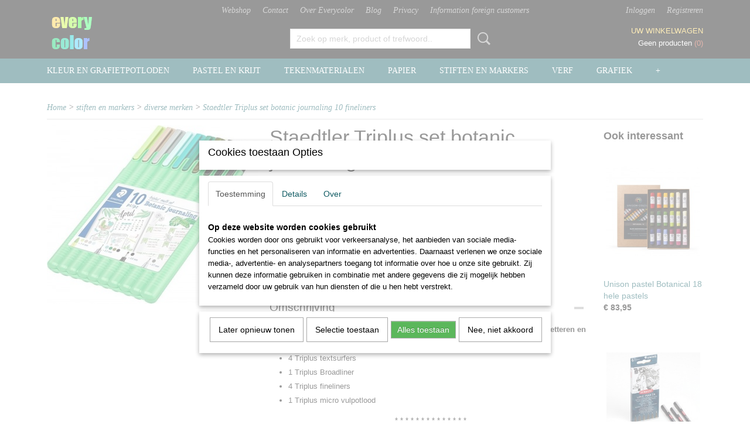

--- FILE ---
content_type: text/html; charset=UTF-8
request_url: https://www.everycolor.nl/webshop/stiften-en-markers/diverse-merken/detail/3057/staedtler-triplus-set-botanic-journaling-10-fineliners.html
body_size: 14033
content:
<!DOCTYPE html>
<html lang="nl" prefix="og: http://ogp.me/ns#">
<head>
  <script src="/core/javascript/polyfills/polyfills-transpiled.js" defer nomodule></script>
  <meta name="keywords" content="prismacolor
kleurpotloden 
pigmenten 
polychromos"/>
  <meta name="description" content="Staedtler Triplus set Botanic journaling Alles bij de hand in 1 set om te handletteren en een prachtig botanical journal te maken
Staedtler Triplus set Botanic journaling Everything at hand in 1 set to handletter and make a beautiful botanical journal"/>
  <meta name="language" content="nl"/>
  <meta name="charset" content="UTF-8"/>
  <meta name="google-site-verification" content="FgoLrNx8_6P9c7iruBunANd3NRINuHBih9x4C4o6Y04"/>
  <meta name="author" content="everycolor"/>
  <meta name="generator" content="IZICMS2.0"/>
  <meta property="msapplication-TileImage" content="https://www.everycolor.nl/apple-touch-icon.png?1481044191"/>
  <link href="https://www.everycolor.nl/apple-touch-icon.png?1481044191" rel="icon" sizes="400x400"/>
  <link href="https://www.everycolor.nl/favicon.ico" rel="icon" sizes="16x16"/>
  <link href="/service/xml/News/atom.xml" rel="alternate" title="Alle berichten"/>
  <link href="/data/cache/compressedIncludes/compressedIncludes_2399615736_12f951c6e55e1a307533ac1d385dbb52.css" rel="stylesheet" media="all"/>
  <script src="/core/javascript/mootools/mootools-core-1.6.0-transpiled.js?r=3788&amp;fp=857f2632"></script>
  <script src="/core/javascript/mootools/mootools-more-1.6.0-transpiled.js?r=3788&amp;fp=857f2632"></script>
  <script src="/modules/Shop/templates/default/js/product_social-transpiled.js?r=3788&amp;fp=857f2632"></script>
  <script src="https://connect.facebook.net/nl_NL/all.js#xfbml=1?r=3788&amp;fp="></script>
  <script src="/core/javascript/lib/helper/LocaleGlobal-minified.js?r=3788&amp;fp=857f2632" type="module"></script>
  <script src="/core/javascript/lib/helper/LocaleGlobal-transpiled.js?r=3788&amp;fp=857f2632" defer nomodule></script>
  <script src="/modules/Shop/templates/bootstrap/js/accordion-transpiled.js?r=3788&amp;fp=857f2632"></script>
  <script src="/modules/Shop/templates/bootstrap/js/pixeldensity-transpiled.js?r=3788&amp;fp=857f2632"></script>
  <script src="/modules/Shop/templates/bootstrap/js/modal.js?r=3788&amp;fp=45bf4c6b"></script>
  <script src="/modules/Shop/templates/bootstrap/js/product-behaviour-transpiled.js?r=3788&amp;fp=857f2632"></script>
  <script src="/modules/Shop/templates/bootstrap/js/product_attributes-transpiled.js?r=3788&amp;fp=857f2632"></script>
  <script src="/modules/Shop/templates/bootstrap/js/cerabox/cerabox-transpiled.js?r=3788&amp;fp=857f2632"></script>
  <script src="/core/javascript/lib/legacy/Toolbox-minified.js?r=3788&amp;fp=857f2632" type="module"></script>
  <script src="/core/javascript/lib/legacy/Toolbox-transpiled.js?r=3788&amp;fp=857f2632" defer nomodule></script>
  <script src="/core/javascript/lib/legacy/Loader-minified.js?r=3788&amp;fp=857f2632" type="module"></script>
  <script src="/core/javascript/lib/legacy/Loader-transpiled.js?r=3788&amp;fp=857f2632" defer nomodule></script>
  <script src="/modules/AfterSale/templates/default/js/cookiepolicy.js?r=3788&amp;fp=0434d66d"></script>
  <script src="/templates/responsive-1/js/touch-mootools-transpiled.js?r=3788&amp;fp=857f2632"></script>
  <script src="/templates/responsive-1/js/category-menu-transpiled.js?r=3788&amp;fp=857f2632"></script>
  <script src="/templates/responsive-1/js/columnizer-transpiled.js?r=3788&amp;fp=857f2632"></script>
  <script src="/templates/responsive-1/js/responsive-transpiled.js?r=3788&amp;fp=857f2632"></script>
  <script src="/templates/responsive-1/js/designListener-transpiled.js?r=3788&amp;fp=857f2632"></script>
  <script>/*<![CDATA[*/
    document.addEventListener('DOMContentLoaded',function(){
      var evt = document.createEvent('CustomEvent');evt.initCustomEvent( 'designchange', false, false, {"carousel_slide_duration":"5000ms","carousel_slide1_enabled":"1","carousel_slide1_animation":"fade","carousel_slide1_button_text":"","carousel_slide1_button_href":"\/","carousel_slide2_enabled":"1","carousel_slide2_animation":"slide-up","carousel_slide2_button_text":"Holbein kleurpotloden per stuk","carousel_slide2_button_href":"","carousel_slide3_enabled":"1","carousel_slide3_animation":"slide-left","carousel_slide3_button_text":"(naar Belgie boven 99 euro)","carousel_slide3_button_href":"\/","carousel_slide3_slogan":"bij bestelling boven 75 euro geen verzendkosten","carousel_slide4_enabled":"1","carousel_slide4_animation":"slide-down","carousel_slide4_button_text":"","carousel_slide4_button_href":"","carousel_slide4_slogan":"","carousel_slide5_enabled":"-1","carousel_slide5_animation":"slide-down","carousel_slide5_button_text":"","carousel_slide5_button_href":"","carousel_slide5_slogan":"","carousel_slide1_full_image_link":"","carousel_slide1_slogan":"www.everycolor.nl","carousel_slide2_full_image_link":"https:\/\/www.everycolor.nl\/webshop\/kleurpotloden\/detail\/2128\/holbein-kleurpotlood-per-stuk.html","carousel_slide2_slogan":"","carousel_slide3_full_image_link":"https:\/\/www.everycolor.nl\/admin\/Shop\/product-edit\/2330.html#general","carousel_slide4_full_image_link":"","carousel_slide5_full_image_link":""} );document.dispatchEvent(evt);
      Locale.define('nl-NL','Core',{"cancel":"Annuleren","close":"Sluiten"});
      Locale.define('nl-NL','Shop',{"loading":"Een moment geduld alstublieft..","error":"Er is helaas een fout opgetreden.","added":"Toegevoegd","product_added_short":"&#x2713; Toegevoegd aan winkelwagen:","product_not_added":"Het product kon niet worden toegevoegd.","variation_not_given_short":"Kies de gewenste uitvoering:","attribute_dimension_error":"Het veld '%s' bevat een ongeldige waarde.","please_enter_valid_email":"Vul alsjeblieft een geldig e-mailadres in."});
      Locale.define('nl-NL','Cookie',{"cookie_option_heading":"Cookies toestaan Opties","cookie_option_footer":"<div class=buttons><a class='btn cookie-btn' id='cookie-showagain'>Later opnieuw tonen<\/a><a class='btn cookie-btn' id='allow-selection'>Selectie toestaan<\/a><a class='btn cookie-btn-selected' id='allow-all'>Alles toestaan<\/a><\/div>","cookie_option_body":"<div class='cookie-content' id='mainContent'><ul class='nav nav-tabs'><li><a href='#consent'>Toestemming<\/a><\/li><li><a href='#details'>Details<\/a><\/li><li><a href='#about'>Over<\/a><\/li><\/ul><div id='tabData[consent]' class='tabData'><h4 id='shp-cookie-settings'>Op deze website worden cookies gebruikt<\/h4><p>Cookies worden door ons gebruikt voor verkeersanalyse, het aanbieden van sociale media-functies en het personaliseren van informatie en advertenties. Daarnaast verlenen we onze sociale media-, advertentie- en analysepartners toegang tot informatie over hoe u onze site gebruikt. Zij kunnen deze informatie gebruiken in combinatie met andere gegevens die zij mogelijk hebben verzameld door uw gebruik van hun diensten of die u hen hebt verstrekt.<\/p><\/div><div id='tabData[details]' class='tabData'><div class='form-check align-items-center'><h4 id='shp-cookie-settings'>Noodzakelijk<\/h4><input class='form-check-input' type='checkbox' role='switch' id='shp-cookie-ncecessary' checked='checked' disabled='disabled'><\/div><p>Door essenti\u00eble functies zoals paginanavigatie en toegang tot beveiligde delen van de website mogelijk te maken, dragen noodzakelijke cookies bij aan de bruikbaarheid van een website. Deze cookies zijn essentieel voor de correcte werking van de website.<\/p><div class='form-check align-items-center'><h4 id='shp-cookie-settings'>Statistieken<\/h4><input class='form-check-input' type='checkbox' role='switch' id='shp-cookie-statistics' checked='checked'><\/div><p>Statistische cookies verzamelen en verstrekken anonieme gegevens om website-eigenaren te helpen begrijpen hoe gebruikers omgaan met hun sites.<\/p><div class='form-check align-items-center'><h4 id='shp-cookie-settings'>Marketing<\/h4><input class='form-check-input' type='checkbox' role='switch' id='shp-cookie-marketing'><\/div><p>Er worden cookies voor marketingdoeleinden gebruikt om websitegebruikers te volgen. Het doel is om gebruikers relevante en interessante advertenties te tonen, waardoor deze waardevoller worden voor uitgevers en externe marketeers.<\/p><\/div><div id='tabData[about]' class='tabData'><p>Cookies zijn kleine tekstdocumenten die door websites kunnen worden gebruikt om de gebruikerservaring effici\u00ebnter te maken.<\/p><p>De wet bepaalt dat wij cookies op uw apparaat plaatsen als deze strikt noodzakelijk zijn voor de werking van deze website. Voor alle andere soorten cookies hebben wij uw toestemming nodig. wat betekent dat cookies die als noodzakelijk zijn gecategoriseerd, voornamelijk worden verwerkt op basis van AVG-art. 6 (1) (f). Alle overige cookies, dat wil zeggen die van de soorten voorkeuren en advertenties, worden verwerkt op basis van AVG-art. 6 (1) (a) AVG.<\/p><p>Deze website maakt gebruik van unieke soorten cookies. sommige cookies worden geplaatst via aanbiedingen van derden die op onze pagina's verschijnen.<\/p><p>Vermeld uw toestemmings-id en datum wanneer u contact met ons opneemt over uw toestemming.<\/p><\/div><\/div>","analyticsId":"UA-88579020-1","adwordId":"AW-"});
      Locale.use('nl-NL');
  });
  /*]]>*/</script>
  <!-- Global site tag (gtag.js) - Google Analytics -->
  <script async src="https://www.googletagmanager.com/gtag/js?id=UA-88579020-1"></script>
  <script>
    window.dataLayer = window.dataLayer || [];
    function gtag(){dataLayer.push(arguments);}
    gtag('js', new Date());
    gtag('config', 'UA-88579020-1', {"anonymize_ip":true});
  </script>
  <!-- End Google Analytics -->
  <title>Staedtler Triplus set botanic journaling 10 fineliners - diverse merken - Everycolor teken- en schildermaterialen</title>
  <meta name="viewport" content="width=device-width, initial-scale=1.0, user-scalable=0, minimum-scale=1.0, maximum-scale=1.0"/>
</head>
<body itemscope itemtype="http://schema.org/WebPage">
<div id="top">
  <div id="topMenu" class="container">
    <div id="logo" onclick="document.location.href='/';"></div>
          <ul class="topMenu">
                  <li><a href="/webshop/">Webshop</a></li>
                  <li><a href="/contact.html">Contact</a></li>
                  <li><a href="/over-ons.html">Over Everycolor</a></li>
                  <li><a href="/blog.html">Blog</a></li>
                  <li><a href="/privacyverklaring-.html">Privacy</a></li>
                  <li><a href="/foreign-customers.html">Information foreign customers</a></li>
        
      </ul>
      
<div id="basket" class="show_profile">
      <ul>
              <li><a href="/profiel/inloggen.html" rel="nofollow">Inloggen</a></li>
        <li><a href="/profiel/registreren.html">Registreren</a></li>
          </ul>
      <div class="cart">
    <label><a href="/webshop/basket.html" class="basketLink">Uw winkelwagen</a></label>
    <span class="basketPrice">Geen producten <span class="basketAmount">(0)</span></span>
  </div>
</div>
      </div>
      
    <form action="/zoeken.html" method="get" class="search">
      <input class="query" placeholder="Zoek op merk, product of trefwoord.." type="text" name="q" value="" />
      <button type="submit" class="btn">Zoeken</button>
    </form>
  </div>
  
<div id="menu">
  <div class="container">
    
    <ul class="pull-right">
                                                                                                                            
    </ul>
  
      <ul class="categories">
                          <li class="">
          <a class="dropdown-toggle" href="/webshop/kleur-en-grafietpotloden/">kleur en grafietpotloden <b class="caret"></b></a>
            <div class="dropdown">
              <a class="dropdown-heading" href="/webshop/kleur-en-grafietpotloden/">kleur en grafietpotloden</a>
              <ul>
                                              <li ><a href="/webshop/kleur-en-grafietpotloden/aquarelpotloden/" title="aquarelpotloden">aquarelpotloden</a></li>
                                              <li ><a href="/webshop/kleur-en-grafietpotloden/blendermateriaal/" title="blendermateriaal">blendermateriaal</a></li>
                                              <li ><a href="/webshop/kleur-en-grafietpotloden/grafietpotloden/" title="grafietpotloden">grafietpotloden</a></li>
                                              <li ><a href="/webshop/kleur-en-grafietpotloden/houtskoolpotloden/" title="houtskoolpotloden">houtskoolpotloden</a></li>
                                              <li ><a href="/webshop/kleur-en-grafietpotloden/kleurpotloden/" title="kleurpotloden">kleurpotloden</a></li>
                                              <li ><a href="/webshop/kleur-en-grafietpotloden/pastelpotloden/" title="pastelpotloden">pastelpotloden</a></li>
                                              <li ><a href="/webshop/kleur-en-grafietpotloden/diversen/" title="diversen">diversen</a></li>
                                              <li ><a href="/webshop/kleur-en-grafietpotloden/caran-d-ache/" title="Caran d'Ache">Caran d'Ache</a></li>
                                              <li ><a href="/webshop/kleur-en-grafietpotloden/conte-a-paris/" title="Conté a Paris">Conté a Paris</a></li>
                                              <li ><a href="/webshop/kleur-en-grafietpotloden/cretacolor/" title="Cretacolor">Cretacolor</a></li>
                                              <li ><a href="/webshop/kleur-en-grafietpotloden/derwent/" title="Derwent">Derwent</a></li>
                                              <li ><a href="/webshop/kleur-en-grafietpotloden/faber-castell/" title="Faber Castell">Faber Castell</a></li>
                                              <li ><a href="/webshop/kleur-en-grafietpotloden/generals/" title="Generals">Generals</a></li>
                                              <li ><a href="/webshop/kleur-en-grafietpotloden/holbein/" title="Holbein">Holbein</a></li>
                                              <li ><a href="/webshop/kleur-en-grafietpotloden/prismacolor/" title="Prismacolor">Prismacolor</a></li>
                                              <li ><a href="/webshop/kleur-en-grafietpotloden/stabilo/" title="Stabilo">Stabilo</a></li>
                                              <li ><a href="/webshop/kleur-en-grafietpotloden/tombow/" title="Tombow">Tombow</a></li>
                                              <li ><a href="/webshop/kleur-en-grafietpotloden/diverse-merken/" title="diverse merken">diverse merken</a></li>
              
              </ul>
            </div>
          </li>
                              <li class="">
          <a class="dropdown-toggle" href="/webshop/pastel-en-krijt/">pastel en krijt <b class="caret"></b></a>
            <div class="dropdown">
              <a class="dropdown-heading" href="/webshop/pastel-en-krijt/">pastel en krijt</a>
              <ul>
                                              <li ><a href="/webshop/pastel-en-krijt/softpastel/" title="softpastel">softpastel</a></li>
                                              <li ><a href="/webshop/pastel-en-krijt/oliepastel/" title="oliepastel">oliepastel</a></li>
                                              <li ><a href="/webshop/pastel-en-krijt/harde-pastel/" title="harde pastel">harde pastel</a></li>
                                              <li ><a href="/webshop/pastel-en-krijt/waspastel/" title="waspastel">waspastel</a></li>
                                              <li ><a href="/webshop/pastel-en-krijt/fixatief/" title="fixatief">fixatief</a></li>
                                              <li ><a href="/webshop/pastel-en-krijt/diversen/" title="diversen">diversen</a></li>
                                              <li ><a href="/webshop/pastel-en-krijt/caran-d-ache/" title="Caran d Ache">Caran d Ache</a></li>
                                              <li ><a href="/webshop/pastel-en-krijt/conte-a-paris/" title="Conte a Paris">Conte a Paris</a></li>
                                              <li ><a href="/webshop/pastel-en-krijt/holbein/" title="Holbein">Holbein</a></li>
                                              <li ><a href="/webshop/pastel-en-krijt/jack-richeson/" title="Jack Richeson">Jack Richeson</a></li>
                                              <li ><a href="/webshop/pastel-en-krijt/mungyo/" title="Mungyo">Mungyo</a></li>
                                              <li ><a href="/webshop/pastel-en-krijt/panpastel/" title="Panpastel">Panpastel</a></li>
                                              <li ><a href="/webshop/pastel-en-krijt/schmincke/" title="Schmincke">Schmincke</a></li>
                                              <li ><a href="/webshop/pastel-en-krijt/sennelier/" title="Sennelier">Sennelier</a></li>
                                              <li ><a href="/webshop/pastel-en-krijt/talens/" title="Talens">Talens</a></li>
                                              <li ><a href="/webshop/pastel-en-krijt/terry-ludwig/" title="Terry Ludwig">Terry Ludwig</a></li>
                                              <li ><a href="/webshop/pastel-en-krijt/unison/" title="Unison">Unison</a></li>
                                              <li ><a href="/webshop/pastel-en-krijt/diverse-merken/" title="diverse merken">diverse merken</a></li>
              
              </ul>
            </div>
          </li>
                              <li class="">
          <a class="dropdown-toggle" href="/webshop/tekenmaterialen/">tekenmaterialen <b class="caret"></b></a>
            <div class="dropdown">
              <a class="dropdown-heading" href="/webshop/tekenmaterialen/">tekenmaterialen</a>
              <ul>
                                              <li ><a href="/webshop/tekenmaterialen/balpen/" title="balpen">balpen</a></li>
                                              <li ><a href="/webshop/tekenmaterialen/blendermaterialen/" title="blender materialen">blender materialen</a></li>
                                              <li ><a href="/webshop/tekenmaterialen/doezelaar/" title="doezelaar">doezelaar</a></li>
                                              <li ><a href="/webshop/tekenmaterialen/fineliners-brushpennen/" title="fineliners brushpennen">fineliners brushpennen</a></li>
                                              <li ><a href="/webshop/tekenmaterialen/fixatief/" title="fixatief">fixatief</a></li>
                                              <li ><a href="/webshop/tekenmaterialen/grafietpotloden/" title="grafietpotloden">grafietpotloden</a></li>
                                              <li ><a href="/webshop/tekenmaterialen/gum/" title="gum">gum</a></li>
                                              <li ><a href="/webshop/tekenmaterialen/houtskool-krijt-en-grafiet/" title="houtskool krijt en grafiet">houtskool krijt en grafiet</a></li>
                                              <li ><a href="/webshop/tekenmaterialen/liniaal/" title="liniaal">liniaal</a></li>
                                              <li ><a href="/webshop/tekenmaterialen/luxe-schrijfwaren/" title="luxe schrijfwaren">luxe schrijfwaren</a></li>
                                              <li ><a href="/webshop/tekenmaterialen/paletmes/" title="paletmes">paletmes</a></li>
                                              <li ><a href="/webshop/tekenmaterialen/pen-en-inkt/" title="pen en inkt">pen en inkt</a></li>
                                              <li ><a href="/webshop/tekenmaterialen/potloodverlengers---grip/" title="potloodverlengers">potloodverlengers</a></li>
                                              <li ><a href="/webshop/tekenmaterialen/puntenslijper/" title="puntenslijper">puntenslijper</a></li>
                                              <li ><a href="/webshop/tekenmaterialen/transferpapier/" title="transferpapier">transferpapier</a></li>
                                              <li ><a href="/webshop/tekenmaterialen/waterbrush/" title="waterbrush">waterbrush</a></li>
                                              <li ><a href="/webshop/tekenmaterialen/diverse-materialen/" title="diverse materialen">diverse materialen</a></li>
                                              <li ><a href="/webshop/tekenmaterialen/caran-dache/" title="Caran d'Ache">Caran d'Ache</a></li>
                                              <li ><a href="/webshop/tekenmaterialen/clairefontaine/" title="Clairefontaine">Clairefontaine</a></li>
                                              <li ><a href="/webshop/tekenmaterialen/cretacolor/" title="Cretacolor">Cretacolor</a></li>
                                              <li ><a href="/webshop/tekenmaterialen/derwent/" title="Derwent">Derwent</a></li>
                                              <li ><a href="/webshop/tekenmaterialen/faber-castell/" title="Faber Castell">Faber Castell</a></li>
                                              <li ><a href="/webshop/tekenmaterialen/generals/" title="Generals">Generals</a></li>
                                              <li ><a href="/webshop/tekenmaterialen/kuretake/" title="Kuretake">Kuretake</a></li>
                                              <li ><a href="/webshop/tekenmaterialen/sennelier/" title="Sennelier">Sennelier</a></li>
                                              <li ><a href="/webshop/tekenmaterialen/tombow/" title="Tombow">Tombow</a></li>
                                              <li ><a href="/webshop/tekenmaterialen/diverse-merken/" title="diverse merken">diverse merken</a></li>
              
              </ul>
            </div>
          </li>
                              <li class="">
          <a class="dropdown-toggle" href="/webshop/papier/">papier <b class="caret"></b></a>
            <div class="dropdown">
              <a class="dropdown-heading" href="/webshop/papier/">papier</a>
              <ul>
                                              <li ><a href="/webshop/papier/aquarelpapier/" title="aquarelpapier">aquarelpapier</a></li>
                                              <li ><a href="/webshop/papier/drafting-film/" title="drafting film">drafting film</a></li>
                                              <li ><a href="/webshop/papier/marker-papier/" title="marker papier">marker papier</a></li>
                                              <li ><a href="/webshop/papier/mixed-media-papier/" title="mixed media papier">mixed media papier</a></li>
                                              <li ><a href="/webshop/papier/pastelpapier/" title="pastelpapier">pastelpapier</a></li>
                                              <li ><a href="/webshop/papier/tekenpapier/" title="tekenpapier">tekenpapier</a></li>
                                              <li ><a href="/webshop/papier/papier-voor-olie-en-acrylverf/" title="papier voor olie-en acrylverf">papier voor olie-en acrylverf</a></li>
                                              <li ><a href="/webshop/papier/diverse-papier/" title="diverse papier">diverse papier</a></li>
                                              <li ><a href="/webshop/papier/arches/" title="Arches">Arches</a></li>
                                              <li ><a href="/webshop/papier/aurora/" title="Aurora Paper">Aurora Paper</a></li>
                                              <li ><a href="/webshop/papier/baohong/" title="Baohong">Baohong</a></li>
                                              <li ><a href="/webshop/papier/canson/" title="Canson">Canson</a></li>
                                              <li ><a href="/webshop/papier/clairefontaine/" title="Clairefontaine">Clairefontaine</a></li>
                                              <li ><a href="/webshop/papier/fabriano/" title="Fabriano">Fabriano</a></li>
                                              <li ><a href="/webshop/papier/favini/" title="Favini Art">Favini Art</a></li>
                                              <li ><a href="/webshop/papier/grafix/" title="Grafix">Grafix</a></li>
                                              <li ><a href="/webshop/papier/hahnemuhle/" title="Hahnemuhle">Hahnemuhle</a></li>
                                              <li ><a href="/webshop/papier/my-art-book/" title="My Art Book">My Art Book</a></li>
                                              <li ><a href="/webshop/papier/schut/" title="Schut">Schut</a></li>
                                              <li ><a href="/webshop/papier/sm-lt/" title="SM LT Art">SM LT Art</a></li>
                                              <li ><a href="/webshop/papier/stcuthberts-mill/" title="St Cuthberts Mill">St Cuthberts Mill</a></li>
                                              <li ><a href="/webshop/papier/strathmore/" title="Strathmore">Strathmore</a></li>
                                              <li ><a href="/webshop/papier/uart/" title="Uart">Uart</a></li>
                                              <li ><a href="/webshop/papier/diverse-merken/" title="diverse merken">diverse merken</a></li>
              
              </ul>
            </div>
          </li>
                              <li class="">
          <a class="dropdown-toggle" href="/webshop/stiften-en-markers/">stiften en markers <b class="caret"></b></a>
            <div class="dropdown">
              <a class="dropdown-heading" href="/webshop/stiften-en-markers/">stiften en markers</a>
              <ul>
                                              <li ><a href="/webshop/stiften-en-markers/alcoholmarker/" title="alcoholmarker">alcoholmarker</a></li>
                                              <li ><a href="/webshop/stiften-en-markers/acrylmarker/" title="acrylmarker">acrylmarker</a></li>
                                              <li ><a href="/webshop/stiften-en-markers/brush/" title="brushpen">brushpen</a></li>
                                              <li ><a href="/webshop/stiften-en-markers/fineliner/" title="fineliner">fineliner</a></li>
                                              <li ><a href="/webshop/stiften-en-markers/gelpen/" title="gelpen">gelpen</a></li>
                                              <li ><a href="/webshop/stiften-en-markers/marker/" title="marker">marker</a></li>
                                              <li ><a href="/webshop/stiften-en-markers/viltstift/" title="viltstift">viltstift</a></li>
                                              <li ><a href="/webshop/stiften-en-markers/diverse-materialen/" title="diverse materialen">diverse materialen</a></li>
                                              <li ><a href="/webshop/stiften-en-markers/copic/" title="Copic">Copic</a></li>
                                              <li ><a href="/webshop/stiften-en-markers/faber-castell/" title="Faber Castell">Faber Castell</a></li>
                                              <li ><a href="/webshop/stiften-en-markers/kuretake/" title="Kuretake">Kuretake</a></li>
                                              <li ><a href="/webshop/stiften-en-markers/molotow/" title="Molotow">Molotow</a></li>
                                              <li ><a href="/webshop/stiften-en-markers/sakura/" title="Sakura">Sakura</a></li>
                                              <li ><a href="/webshop/stiften-en-markers/sharpie/" title="Sharpie">Sharpie</a></li>
                                              <li ><a href="/webshop/stiften-en-markers/stabilo/" title="Stabilo">Stabilo</a></li>
                                              <li ><a href="/webshop/stiften-en-markers/tombow/" title="Tombow">Tombow</a></li>
                                              <li ><a href="/webshop/stiften-en-markers/uni-ball/" title="Uni-ball">Uni-ball</a></li>
                                              <li class="active"><a href="/webshop/stiften-en-markers/diverse-merken/" title="diverse merken">diverse merken</a></li>
              
              </ul>
            </div>
          </li>
                              <li class="">
          <a class="dropdown-toggle" href="/webshop/verf/">verf <b class="caret"></b></a>
            <div class="dropdown">
              <a class="dropdown-heading" href="/webshop/verf/">verf</a>
              <ul>
                                              <li ><a href="/webshop/verf/acrylverf/" title="acrylverf">acrylverf</a></li>
                                              <li ><a href="/webshop/verf/aquarelverf/" title="aquarelverf">aquarelverf</a></li>
                                              <li ><a href="/webshop/verf/gouache/" title="gouache">gouache</a></li>
                                              <li ><a href="/webshop/verf/hobbyverf/" title="hobbyverf">hobbyverf</a></li>
                                              <li ><a href="/webshop/verf/olieverf/" title="olieverf">olieverf</a></li>
                                              <li ><a href="/webshop/verf/diverse-verf/" title="diverse verf">diverse verf</a></li>
                                              <li ><a href="/webshop/verf/daler-rowney/" title="Daler Rowney">Daler Rowney</a></li>
                                              <li ><a href="/webshop/verf/daniel-smith/" title="Daniel Smith">Daniel Smith</a></li>
                                              <li ><a href="/webshop/verf/derivan/" title="Derivan">Derivan</a></li>
                                              <li ><a href="/webshop/verf/derwent/" title="Derwent">Derwent</a></li>
                                              <li ><a href="/webshop/verf/faber-castell/" title="Faber Castell">Faber Castell</a></li>
                                              <li ><a href="/webshop/verf/finetec/" title="Finetec">Finetec</a></li>
                                              <li ><a href="/webshop/verf/holbein/" title="Holbein">Holbein</a></li>
                                              <li ><a href="/webshop/verf/kuretake/" title="Kuretake">Kuretake</a></li>
                                              <li ><a href="/webshop/verf/michael-harding/" title="Michael Harding">Michael Harding</a></li>
                                              <li ><a href="/webshop/verf/old-holland-ara/" title="Old Holland ARA">Old Holland ARA</a></li>
                                              <li ><a href="/webshop/verf/rosa/" title="Rosa">Rosa</a></li>
                                              <li ><a href="/webshop/verf/schmincke/" title="Schmincke">Schmincke</a></li>
                                              <li ><a href="/webshop/verf/sennelier/" title="Sennelier">Sennelier</a></li>
                                              <li ><a href="/webshop/verf/talens/" title="Royal Talens">Royal Talens</a></li>
                                              <li ><a href="/webshop/verf/diverse-merken/" title="diverse merken">diverse merken</a></li>
              
              </ul>
            </div>
          </li>
                                <li class=""><a href="/webshop/grafiek/">grafiek</a></li>
                              <li class="">
          <a class="dropdown-toggle" href="/webshop/penselen/">penselen <b class="caret"></b></a>
            <div class="dropdown">
              <a class="dropdown-heading" href="/webshop/penselen/">penselen</a>
              <ul>
                                              <li ><a href="/webshop/penselen/acrylpenselen/" title="acrylpenselen">acrylpenselen</a></li>
                                              <li ><a href="/webshop/penselen/aquarelpenselen/" title="aquarelpenselen">aquarelpenselen</a></li>
                                              <li ><a href="/webshop/penselen/modelleer-penselen/" title="modelleer penselen">modelleer penselen</a></li>
                                              <li ><a href="/webshop/penselen/olieverfpenselen/" title="olieverfpenselen">olieverfpenselen</a></li>
                                              <li ><a href="/webshop/penselen/paletmessen/" title="paletmessen">paletmessen</a></li>
                                              <li ><a href="/webshop/penselen/pastelpenseel/" title="pastelpenselen">pastelpenselen</a></li>
                                              <li ><a href="/webshop/penselen/rietpen/" title="rietpen">rietpen</a></li>
                                              <li ><a href="/webshop/penselen/penseel-alle-technieken/" title="penseel alle technieken">penseel alle technieken</a></li>
                                              <li ><a href="/webshop/penselen/daler-rowney/" title="Daler Rowney">Daler Rowney</a></li>
                                              <li ><a href="/webshop/penselen/da-vinci/" title="Da Vinci">Da Vinci</a></li>
                                              <li ><a href="/webshop/penselen/escoda/" title="Escoda">Escoda</a></li>
                                              <li ><a href="/webshop/penselen/kuretake/" title="Kuretake">Kuretake</a></li>
                                              <li ><a href="/webshop/penselen/princeton/" title="Princeton">Princeton</a></li>
                                              <li ><a href="/webshop/penselen/royal-langnickel/" title="Royal Langnickel">Royal Langnickel</a></li>
                                              <li ><a href="/webshop/penselen/sennelier-raphael/" title="Sennelier Raphael">Sennelier Raphael</a></li>
                                              <li ><a href="/webshop/penselen/diverse-merken/" title="diverse merken">diverse merken</a></li>
              
              </ul>
            </div>
          </li>
                                <li class=""><a href="/webshop/handlettering-en-bujo/">handlettering en BuJo</a></li>
                                <li class=""><a href="/webshop/pigmenten/">pigmenten</a></li>
                              <li class="">
          <a class="dropdown-toggle" href="/webshop/boeken/">boeken <b class="caret"></b></a>
            <div class="dropdown">
              <a class="dropdown-heading" href="/webshop/boeken/">boeken</a>
              <ul>
                                              <li ><a href="/webshop/boeken/instructieboek/" title="instructieboek">instructieboek</a></li>
                                              <li ><a href="/webshop/boeken/kleurboek/" title="kleurboek">kleurboek</a></li>
                                              <li ><a href="/webshop/boeken/tijdschriften/" title="tijdschriften">tijdschriften</a></li>
              
              </ul>
            </div>
          </li>
                                <li class=""><a href="/webshop/aanbiedingen/">aanbiedingen OP=OP</a></li>
                              <li class="">
          <a class="dropdown-toggle" href="/webshop/diverse-materialen/">diverse materialen <b class="caret"></b></a>
            <div class="dropdown">
              <a class="dropdown-heading" href="/webshop/diverse-materialen/">diverse materialen</a>
              <ul>
                                              <li ><a href="/webshop/diverse-materialen/workshops/" title="workshops">workshops</a></li>
                                              <li ><a href="/webshop/diverse-materialen/gesso/" title="gesso">gesso</a></li>
                                              <li ><a href="/webshop/diverse-materialen/lijm-en-tape/" title="lijm en tape">lijm en tape</a></li>
                                              <li ><a href="/webshop/diverse-materialen/opbergen/" title="opbergen">opbergen</a></li>
                                              <li ><a href="/webshop/diverse-materialen/palet/" title="palet">palet</a></li>
                                              <li ><a href="/webshop/diverse-materialen/papier/" title="papier">papier</a></li>
                                              <li ><a href="/webshop/diverse-materialen/sjablonen/" title="sjablonen">sjablonen</a></li>
                                              <li ><a href="/webshop/diverse-materialen/snijden-en-knippen/" title="snijden en knippen">snijden en knippen</a></li>
                                              <li ><a href="/webshop/diverse-materialen/tekenstandaard-ezel/" title="tekenstandaard ezel">tekenstandaard ezel</a></li>
                                              <li ><a href="/webshop/diverse-materialen/verlichting/" title="verlichting">verlichting</a></li>
                                              <li ><a href="/webshop/diverse-materialen/diversen/" title="diversen">diversen</a></li>
              
              </ul>
            </div>
          </li>
                                <li class=""><a href="/webshop/canson/">Canson</a></li>
                                <li class=""><a href="/webshop/caran-dache/">Caran d'Ache</a></li>
                                <li class=""><a href="/webshop/clairefontaine/">Clairefontaine</a></li>
                                <li class=""><a href="/webshop/conte-a-paris/">Conte a Paris</a></li>
                                <li class=""><a href="/webshop/copic/">Copic</a></li>
                                <li class=""><a href="/webshop/daniel-smith/">Daniel Smith</a></li>
                                <li class=""><a href="/webshop/derwent/">Derwent</a></li>
                                <li class=""><a href="/webshop/faber-castell/">Faber Castell</a></li>
                                <li class=""><a href="/webshop/finetec/">Finetec</a></li>
                                <li class=""><a href="/webshop/generals/">Generals</a></li>
                                <li class=""><a href="/webshop/grafix/">Grafix</a></li>
                                <li class=""><a href="/webshop/holbein/">Holbein</a></li>
                                <li class=""><a href="/webshop/jack-richeson/">Jack Richeson</a></li>
                                <li class=""><a href="/webshop/kuretake/">Kuretake</a></li>
                                <li class=""><a href="/webshop/michael-harding/">Michael Harding</a></li>
                                <li class=""><a href="/webshop/old-holland-ara/">Old Holland ARA</a></li>
                                <li class=""><a href="/webshop/panpastel/">Panpastel</a></li>
                                <li class=""><a href="/webshop/prismacolor/">Prismacolor</a></li>
                                <li class=""><a href="/webshop/rosa/">Rosa</a></li>
                                <li class=""><a href="/webshop/schmincke/">Schmincke</a></li>
                                <li class=""><a href="/webshop/schut/">Schut</a></li>
                              <li class="">
          <a class="dropdown-toggle" href="/webshop/sennelier/">Sennelier <b class="caret"></b></a>
            <div class="dropdown">
              <a class="dropdown-heading" href="/webshop/sennelier/">Sennelier</a>
              <ul>
                                              <li ><a href="/webshop/sennelier/pastels-en-krijt/" title="pastels en krijt">pastels en krijt</a></li>
              
              </ul>
            </div>
          </li>
                                <li class=""><a href="/webshop/sharpie/">Sharpie</a></li>
                                <li class=""><a href="/webshop/stabilo/">Stabilo</a></li>
                                <li class=""><a href="/webshop/strathmore/">Strathmore</a></li>
                                <li class=""><a href="/webshop/talens/">Talens</a></li>
                                <li class=""><a href="/webshop/terry-ludwig/">Terry Ludwig pastels</a></li>
                                <li class=""><a href="/webshop/tombow/">Tombow</a></li>
                                <li class=""><a href="/webshop/uart/">UArt</a></li>
                                <li class=""><a href="/webshop/unison/">Unison Colour</a></li>
              
          </ul>
      </div>
</div>
<div class="visible-phone mobileHeader">
  <a href="#" class="openMobileMenu"></a>
  <form action="/zoeken.html" method="get" class="search">
    <input class="query" type="text" name="q" value="" />
    <button type="submit" class="btn">Zoeken</button>
  </form>
</div>
<script type="text/javascript">
  // Make the update menu function global
  var updateMenu = {};
  var category_menu;
  window.addEvent( 'domready', function ()
  {
    var elements = $$('.dropdown-toggle');
    var closeTimeout;
    var opt = {
      translations:{
        TEMPLATE_OTHER_CATEGORIES:'Overige categorie&euml;n',
        TEMPLATE_MENU_OVERFLOW_LABEL: '+'
      }
    }
    // Emulate hover in JS so we can control the hover behaviour on mobile browsers
    var ios10fix = false; // IOS10 has a bug where it triggers an extra click event on the location of the finger (even when mouseup is stopped) in the menu when it has less than 8 items...
    $('menu').getElements( 'a' ).each( function ( el ) {
      el.addEvent( 'mouseenter', function () { this.addClass('hover'); } );
      el.addEvent( 'mouseleave', function () { this.removeClass('hover'); } );
      el.addEvent( 'click', function ( e ) { if ( ios10fix ) e.stop(); } );
    } );
    // Global function to add drop-down behaviour to newly added menu items
    updateMenu = function () {
      var newElements = $$('.dropdown-toggle');
      newElements.each( function ( el ) {
        if ( -1 === elements.indexOf( el ) ) {
          el.addEvent( 'mouseenter', function () { el.addClass('hover'); } );
          el.addEvent( 'mouseleave', function () { el.removeClass('hover'); } );
          addMenuBehaviour( el );
        }
      } );
      // Add new elements to local list
      elements = newElements;
    }
    var addMenuBehaviour = function ( el ) {
      // Handle opening the menu
      el.addEvent( 'mouseover', openMenu );
      // Handle delayed menu close after mouse leave
      el.getParent('li').addEvent('mouseleave', function () {
        // Don't close when hovering a submenu-enabled item in the '+' menu
        if ( el.getParent( '.__all_categories' ) && el.getParent( '.dropdown' ) ) return;
        // Ignore mouseleave events when in mobile mode (needed for windows phone)
        if ( document.body.hasClass( 'mobile' ) ) return;
        closeTimeout = setTimeout( closeAll, 300 );
      } );
      el.getParent('li').addEvent('mouseenter', function () {
        clearTimeout( closeTimeout );
      } );
      // Also open menu on tap
      el.addEvent( 'tap', function ( e ) {
        if ( e.type == 'touchend' ) {
          openMenu.call(el, e);
          ios10fix = true;
          setTimeout( function () { ios10fix = false; }, 500 );
        }
      } );
    }
    var closeAll = function () {
      elements.getParent().removeClass('open');
      clearTimeout( closeTimeout );
    }
    var openMenu = function (e) {
      // Ignore mouseover events when in mobile mode
      if ( e.type == 'mouseover' && document.body.hasClass( 'mobile' ) ) return;
      if ( this.getParent( '.__all_categories' ) && this.getParent( '.dropdown' ) ) {
        if ( e.type == "touchend" ) document.location.href = this.get('href'); // Feign a click for touch actions (emulated click is blocked)
        return true;
      }
      // Already open.. Close when in mobile mode
      if ( this.getParent( 'li.open' ) ) {
        if ( e.type == "touchend" ) {
          closeAll();
        }
        return;
      }
      // Close all menu's
      elements.getParent().removeClass('open');
      // Prevent unexpected closing
      clearTimeout( closeTimeout );
      // Skip if disabled
      if ( this.hasClass('disabled') || this.match(':disabled') ) return;
      var dropdownMenu = this.getParent().getElement( '.dropdown' );
      if ( !dropdownMenu || !dropdownMenu.getElement('li') ) return; // Skip if empty
      dropdownMenu.setStyle( 'visibility', 'hidden' );
      this.getParent().addClass('open'); // open up selected
      var paddingTop = dropdownMenu.getStyle( 'padding-top' ).toInt();
      var dropdownMenuHeight = dropdownMenu.getSize().y - paddingTop - dropdownMenu.getStyle( 'padding-bottom' ).toInt();
      dropdownMenu.setStyles( {height:0,visibility:'visible', paddingTop: paddingTop + 10} );
      dropdownMenu.set( 'morph', {duration: 300, transition: 'sine:out', onComplete:function () { dropdownMenu.setStyle( 'height', 'auto' ); } } );
      dropdownMenu.morph( {height:dropdownMenuHeight, paddingTop: paddingTop} );
    };
    // Add behaviour to all drop-down items
    elements.each( addMenuBehaviour );
    // Init category menu
    category_menu = new CategoryMenu( opt );
  } );
</script>
  
  <div id="breadcrumbs" class="container">
    <div class="border-bottom">
      <a href="/" title="Home">Home</a> &gt; <a href="/webshop/stiften-en-markers/" title="stiften en markers">stiften en markers</a> &gt; <a href="/webshop/stiften-en-markers/diverse-merken/" title="diverse merken">diverse merken</a> &gt; <a href="" title="Staedtler Triplus set botanic journaling 10 fineliners">Staedtler Triplus set botanic journaling 10 fineliners</a>
    </div>
  </div>
<div class="container" id="site">
  <div class="row">
          <div class="span12">
        <div class="iziSection" id="section_main"><div id="section_main_0" class="ShopModule iziModule"><div class="basketAction iziAction">
<div id="basket" class="show_profile">
      <ul>
              <li><a href="/profiel/inloggen.html" rel="nofollow">Inloggen</a></li>
        <li><a href="/profiel/registreren.html">Registreren</a></li>
          </ul>
      <div class="cart">
    <label><a href="/webshop/basket.html" class="basketLink">Uw winkelwagen</a></label>
    <span class="basketPrice">Geen producten <span class="basketAmount">(0)</span></span>
  </div>
</div>
<div class='clear'></div></div></div><div id="section_main_1" class="ShopModule iziModule"><div class="productAction iziAction">
<div class="row">
  <div itemscope itemtype="http://schema.org/Product">
            <meta itemprop="itemCondition" content="http://schema.org/NewCondition" />
          <div class="imageContainer span4">
      <div class="imageCanvas">
                    <div class="product-ribbon">
                </div>
      
              <a href="/data/upload/Shop/images/3057-staedtler-triplus-botanic-journaling.jpg" id="productImage-6465" class="cerabox active" title="3057 staedtler triplus botanic journaling">
          <img src="/modules/Shop/templates/bootstrap/images/placeholder.png" data-src="/data/upload/Shop/images/360x1000x0_3057-staedtler-triplus-botanic-journaling.jpg" alt="3057 staedtler triplus botanic journaling"/>
          <meta itemprop="image" content="https://www.everycolor.nl/data/upload/Shop/images/3057-staedtler-triplus-botanic-journaling.jpg" />
        </a>
      
      </div>
          &nbsp;
    </div>
    <div class="span6">
      <div class="productProperties">
        <div id="productDetail" class="productDetail">
          <h1 itemprop="name">Staedtler Triplus set botanic journaling 10 fineliners</h1>
<meta itemprop="ProductID" content="3057" />
<meta itemprop="url" content="https://www.everycolor.nl/webshop/stiften-en-markers/diverse-merken/detail/3057/staedtler-triplus-set-botanic-journaling-10-fineliners.html" />
<div class="price" itemprop="offers" itemscope itemtype="http://schema.org/Offer">
      <span class="strong price">&euro; 14,95</span>
    <meta itemprop="price" content="14.95"/>
    <meta itemprop="priceCurrency" content="EUR"/>
    
      <small>
      (inclusief btw      21%)
    </small>
  
  
<div class="in-stock">
</div>
  <div class="form">
    <form>
      <input type="hidden" name="product_id" value="3057"/>
          <input type="hidden" name="price" value="1495"/>
      <input type="hidden" name="sale_price" value="1495"/>
      <input type="hidden" name="currency" value="EUR"/>
      <div class="row">
      
                  <div class="span3">
            <label for="product_amount_3057">Aantal</label>
            <select name="amount[3057]" id="product_amount_3057">
                          <option value="1" selected="selected">1</option>
                          <option value="2">2</option>
                          <option value="3">3</option>
                          <option value="4">4</option>
                          <option value="5">5</option>
                          <option value="6">6</option>
                          <option value="7">7</option>
                          <option value="8">8</option>
                          <option value="9">9</option>
                          <option value="10">10</option>
                          <option value="11">11</option>
                          <option value="12">12</option>
                          <option value="13">13</option>
                          <option value="14">14</option>
                          <option value="15">15</option>
                          <option value="16">16</option>
                          <option value="17">17</option>
                          <option value="18">18</option>
                          <option value="19">19</option>
                          <option value="20">20</option>
                          <option value="21">21</option>
                          <option value="22">22</option>
                          <option value="23">23</option>
                          <option value="24">24</option>
                          <option value="25">25</option>
                          <option value="26">26</option>
                          <option value="27">27</option>
                          <option value="28">28</option>
                          <option value="29">29</option>
                          <option value="30">30</option>
                          <option value="31">31</option>
                          <option value="32">32</option>
                          <option value="33">33</option>
                          <option value="34">34</option>
                          <option value="35">35</option>
                          <option value="36">36</option>
                          <option value="37">37</option>
                          <option value="38">38</option>
                          <option value="39">39</option>
                          <option value="40">40</option>
                          <option value="41">41</option>
                          <option value="42">42</option>
                          <option value="43">43</option>
                          <option value="44">44</option>
                          <option value="45">45</option>
                          <option value="46">46</option>
                          <option value="47">47</option>
                          <option value="48">48</option>
                          <option value="49">49</option>
                          <option value="50">50</option>
                          <option value="51">51</option>
                          <option value="52">52</option>
                          <option value="53">53</option>
                          <option value="54">54</option>
                          <option value="55">55</option>
                          <option value="56">56</option>
                          <option value="57">57</option>
                          <option value="58">58</option>
                          <option value="59">59</option>
                          <option value="60">60</option>
                          <option value="61">61</option>
                          <option value="62">62</option>
                          <option value="63">63</option>
                          <option value="64">64</option>
                          <option value="65">65</option>
                          <option value="66">66</option>
                          <option value="67">67</option>
                          <option value="68">68</option>
                          <option value="69">69</option>
                          <option value="70">70</option>
                          <option value="71">71</option>
                          <option value="72">72</option>
                          <option value="73">73</option>
                          <option value="74">74</option>
                          <option value="75">75</option>
                          <option value="76">76</option>
                          <option value="77">77</option>
                          <option value="78">78</option>
                          <option value="79">79</option>
                          <option value="80">80</option>
                          <option value="81">81</option>
                          <option value="82">82</option>
                          <option value="83">83</option>
                          <option value="84">84</option>
                          <option value="85">85</option>
                          <option value="86">86</option>
                          <option value="87">87</option>
                          <option value="88">88</option>
                          <option value="89">89</option>
                          <option value="90">90</option>
                          <option value="91">91</option>
                          <option value="92">92</option>
                          <option value="93">93</option>
                          <option value="94">94</option>
                          <option value="95">95</option>
                          <option value="96">96</option>
                          <option value="97">97</option>
                          <option value="98">98</option>
                          <option value="99">99</option>
                        </select>
          </div>
                </div>
              <button class="btn cancel">Annuleren</button>
        <button class="btn buy" data-product_id="3057">In winkelwagen</button>                      </form>
  </div>
</div>
  
        </div>
      </div>
          <div class="accordion accordion-open">
        <div class="accordion-heading">Omschrijving</div>
        <span itemprop="description"><h4><span style="font-size: 10pt;">Staedtler Triplus set Botanic journaling Alles bij de hand in 1 set om te handletteren en een prachtig botanical journal te maken</span></h4>
<ul>
<li><span style="font-size: 10pt;">4 Triplus textsurfers</span></li>
<li><span style="font-size: 10pt;">1 Triplus Broadliner</span></li>
<li><span style="font-size: 10pt;">4 Triplus fineliners</span></li>
<li><span style="font-size: 10pt;">1 Triplus micro vulpotlood</span></li>
</ul>
<p style="text-align: center;"><span style="font-size: 10pt;">* * * * * * * * * * * * * *</span></p>
<h5><span style="font-size: 10pt;">Staedtler Triplus Botanic journaling set Everything at hand in 1 set to handletter and make a beautiful botanical journal</span></h5>
<ul>
<li><span style="font-size: 10pt;">4 Triplus text surfers</span></li>
<li><span style="font-size: 10pt;">1 Triplus Broadliner</span></li>
<li><span style="font-size: 10pt;">4 Triplus fineliners</span></li>
<li><span style="font-size: 10pt;">1 Triplus micro mechanical pencil</span></li>
</ul>
<p>&nbsp;</p></span>
      </div>
    
    
    
          <div id="social_container" class="social">
                        <div class="fb-like" data-href="https://www.everycolor.nl/webshop/stiften-en-markers/diverse-merken/detail/3057/staedtler-triplus-set-botanic-journaling-10-fineliners.html" data-layout="button" data-action="like" data-show-faces="false" data-share="true"></div>
                                                                        <a href="https://www.pinterest.com/pin/create/button/" data-pin-do="buttonBookmark"><img src="https://assets.pinterest.com/images/pidgets/pinit_fg_en_rect_gray_20.png" alt="Pinterest"/></a>
          <script async defer src="https://assets.pinterest.com/js/pinit.js"></script>
                                                                <div style="display: inline-block; vertical-align: top;">
            <script src="https://platform.linkedin.com/in.js">lang: en_US;</script>
            <script type="IN/Share"></script>
          </div>
                                        <a href="https://twitter.com/share" class="twitter-share-button" data-text="" data-count="none">Tweet</a>
          <script>
            !function(d,s,id) {
              var js, fjs = d.getElementsByTagName(s)[0];
              if(!d.getElementById(id)) {
                js = d.createElement(s);
                js.id = id;
                js.src = 'https://platform.twitter.com/widgets.js';
                fjs.parentNode.insertBefore(js,fjs);
              }
            }(document, 'script', 'twitter-wjs');
          </script>
                              
      </div>
        </div>
  </div>
  
    <div class="span2 similarProducts">
    <h3>Ook interessant</h3>
          <div class="product">
        <div class="thumbnail">
          <a href="/webshop/unison/detail/1413/unison-pastel-botanical-18-hele-pastels.html" title="Unison pastel Botanical 18 hele pastels" data-background="/data/upload/Shop/images/255x1000x0_1113a-unison-pastel-botanical-18-hele-pastels.jpg"></a>
        </div>
        <div class="name">
          <a href="/webshop/unison/detail/1413/unison-pastel-botanical-18-hele-pastels.html" class="active" title="Unison pastel Botanical 18 hele pastels">Unison pastel Botanical 18 hele pastels</a>
        </div>
        <div class="price">
                              <span class="price">&euro; 83,95</span>
                          </div>
      </div>
          <div class="product">
        <div class="thumbnail">
          <a href="/webshop/stiften-en-markers/diverse-merken/detail/1599/derwent-line-maker-zwart-set-6-delig.html" title="Derwent Line maker zwart set 6 delig" data-background="/data/upload/Shop/images/255x1000x0_1327-derwent-line-maker.jpg"></a>
        </div>
        <div class="name">
          <a href="/webshop/stiften-en-markers/diverse-merken/detail/1599/derwent-line-maker-zwart-set-6-delig.html" class="active" title="Derwent Line maker zwart set 6 delig">Derwent Line maker zwart set 6 delig</a>
        </div>
        <div class="price">
                              <span class="price">&euro; 15,95</span>
                          </div>
      </div>
          <div class="product">
        <div class="thumbnail">
          <a href="/webshop/stiften-en-markers/diverse-merken/detail/4496/paper-poetry-gelpennen-neon-6-pennen-088-mm.html" title="Paper Poetry gelpennen Neon 6 pennen 0,88 mm" data-background="/data/upload/Shop/images/255x1000x0_4496-paper-poetry-6-gelpennen-088-mm-neon.jpg"></a>
        </div>
        <div class="name">
          <a href="/webshop/stiften-en-markers/diverse-merken/detail/4496/paper-poetry-gelpennen-neon-6-pennen-088-mm.html" class="active" title="Paper Poetry gelpennen Neon 6 pennen 0,88 mm">Paper Poetry gelpennen Neon 6 pennen 0,88 mm</a>
        </div>
        <div class="price">
                              <span class="price">&euro; 6,99</span>
                          </div>
      </div>
    
  </div>
  </div>
<script>
  document.addEvent( 'domready', function () {
    try {
      document.getElements('a.cerabox').cerabox( {
        events: {
          onOpen: function(current_item, collection) {
            var background_color = current_item.getStyle('background-color');
            if( background_color == 'transparent' ) {
              background_color = $('site').getStyle('background-color');
            }
            $('cerabox').setStyle('background-color', background_color);
          }
        }
      });
      var options = {
        variations: {},
        product_id: null
      };
      
      options.product_id = 3057;
      var productAttributes = new ProductAttributes( options );
      productAttributes.addBehaviour();
      var canvas = document.getElement( '.imageCanvas' );
      var selector = document.getElement( '.imageSelector' );
      if ( !selector ) return;
      // Trigger size setting after all images are loaded
      window.addEvent( 'load', function () {
        canvas.setStyle( 'height', canvas.getElement('.active').getSize().y );
        productAttributes.switchVariationImage();
      } );
      selector.getElements( 'a' ).each( function ( a ) {
        a.addEvent( 'click', function ( e ) {
          e.stop();
          var target = $( a.get( 'rel' ) );
          if ( target ) {
            document.getElements( '.imageContainer .active' ).removeClass( 'active' );
            a.addClass( 'active' );
            target.addClass( 'active' );
            canvas.setStyle( 'height', target.getSize().y );
          }
        } );
      } );
    } catch (e) {
      if ( typeof TraceKit !== 'undefined') {
        TraceKit.report(e);
      } else {
        throw e;
      }
    }
  } );
</script>
<div class='clear'></div></div></div></div>
      </div>
      </div>
  <div class="row">
    <div class="span12"><div class="iziSection iziStaticSection" id="section_footer"><div class="iziContent" id="section_footer_0"><div class="iziInnerContent"></div></div><div class="iziContent" id="section_footer_1"><div class="iziInnerContent"></div></div></div></div>
  </div>
</div>
  
  
    
  
  
                                                                                                                    
  <footer>
    <div class="container">
      <div class="row">
              <div class="span3" id="footer_menu">
          <h3>Informatie</h3>
          <ul>
                                                          <li>
                <a href="/contact.html">Contact</a>
              </li>
                                                <li>
                <a href="/over-ons.html">Over Everycolor</a>
              </li>
                                                <li>
                <a href="/voorwaarden.html">Verzendkosten en voorwaarden </a>
              </li>
                                                                                                                                                                                                          <li>
                <a href="/foreign-customers.html">Information foreign customers</a>
              </li>
                      
          </ul>
        </div>
              
                    
      <div class="span6" id="footer_categories">
                  <h3>Categorie&euml;n</h3>
          <ul>
                          <li><a href="/webshop/kleur-en-grafietpotloden/">kleur en grafietpotloden</a></li>
                          <li><a href="/webshop/pastel-en-krijt/">pastel en krijt</a></li>
                          <li><a href="/webshop/tekenmaterialen/">tekenmaterialen</a></li>
                          <li><a href="/webshop/papier/">papier</a></li>
                          <li><a href="/webshop/stiften-en-markers/">stiften en markers</a></li>
                          <li><a href="/webshop/verf/">verf</a></li>
                          <li><a href="/webshop/grafiek/">grafiek</a></li>
                          <li><a href="/webshop/penselen/">penselen</a></li>
                          <li><a href="/webshop/handlettering-en-bujo/">handlettering en BuJo</a></li>
                          <li><a href="/webshop/pigmenten/">pigmenten</a></li>
                          <li><a href="/webshop/boeken/">boeken</a></li>
                          <li><a href="/webshop/aanbiedingen/">aanbiedingen OP=OP</a></li>
                          <li><a href="/webshop/diverse-materialen/">diverse materialen</a></li>
                          <li><a href="/webshop/canson/">Canson</a></li>
                          <li><a href="/webshop/caran-dache/">Caran d'Ache</a></li>
                          <li><a href="/webshop/clairefontaine/">Clairefontaine</a></li>
                          <li><a href="/webshop/conte-a-paris/">Conte a Paris</a></li>
                          <li><a href="/webshop/copic/">Copic</a></li>
                          <li><a href="/webshop/daniel-smith/">Daniel Smith</a></li>
                          <li><a href="/webshop/derwent/">Derwent</a></li>
                          <li><a href="/webshop/faber-castell/">Faber Castell</a></li>
                          <li><a href="/webshop/finetec/">Finetec</a></li>
                          <li><a href="/webshop/generals/">Generals</a></li>
                          <li><a href="/webshop/grafix/">Grafix</a></li>
                          <li><a href="/webshop/holbein/">Holbein</a></li>
                          <li><a href="/webshop/jack-richeson/">Jack Richeson</a></li>
                          <li><a href="/webshop/kuretake/">Kuretake</a></li>
                          <li><a href="/webshop/michael-harding/">Michael Harding</a></li>
                          <li><a href="/webshop/old-holland-ara/">Old Holland ARA</a></li>
                          <li><a href="/webshop/panpastel/">Panpastel</a></li>
                          <li><a href="/webshop/prismacolor/">Prismacolor</a></li>
                          <li><a href="/webshop/rosa/">Rosa</a></li>
                          <li><a href="/webshop/schmincke/">Schmincke</a></li>
                          <li><a href="/webshop/schut/">Schut</a></li>
                          <li><a href="/webshop/sennelier/">Sennelier</a></li>
                          <li><a href="/webshop/sharpie/">Sharpie</a></li>
                          <li><a href="/webshop/stabilo/">Stabilo</a></li>
                          <li><a href="/webshop/strathmore/">Strathmore</a></li>
                          <li><a href="/webshop/talens/">Talens</a></li>
                          <li><a href="/webshop/terry-ludwig/">Terry Ludwig pastels</a></li>
                          <li><a href="/webshop/tombow/">Tombow</a></li>
                          <li><a href="/webshop/uart/">UArt</a></li>
                          <li><a href="/webshop/unison/">Unison Colour</a></li>
            
          </ul>
          <script type="text/javascript">
            window.addEvent( 'domready', function () {
              category_columnizer = new ListColumnizer( { list:document.getElement( "footer #footer_categories ul" ), gridColumns: 6, minColumnWidth: 180 } );
            } );
          </script>
              </div>
      
              <div class="span3" id="payment_methods">
          <h3>Betaalmethodes</h3>
          
<ul class="payment-methods">
    <li class="sprite-ideal" title="Ideal"></li>
      <li class="sprite-bancontact" title="Bancontact"></li>
      <li class="sprite-banktransfer" title="Banktransfer"></li>
  
</ul>
        </div>
            </div>
    </div>
  </footer>
  <p class="copyright">
      
      
    &copy; 2026 www.everycolor.nl
        - Powered by Shoppagina.nl
    </p>
  
  
<div id="cookiepolicy" class="cookiepolicy-type-2">
  <div class="container">
    <div class="message"><p>Wij maken gebruik van cookies om onze website te verbeteren, om het verkeer op de website te analyseren, om de website naar behoren te laten werken en voor de koppeling met social media. Door op Ja te klikken, geef je toestemming voor het plaatsen van alle cookies zoals omschreven in onze privacy- en cookieverklaring.</p></div>
    <div class="buttons">
      <a href="#cookiepolicy-options" class="btn btn-success">Cookie Opties</a>
      <a href="#cookiepolicy-accept" class="btn btn-success">Ja, ik ga akkoord</a>
      <a href="#cookiepolicy-deny" class="btn">Nee, niet akkoord</a>
    </div>
  </div>
</div>
</body>
</html>
